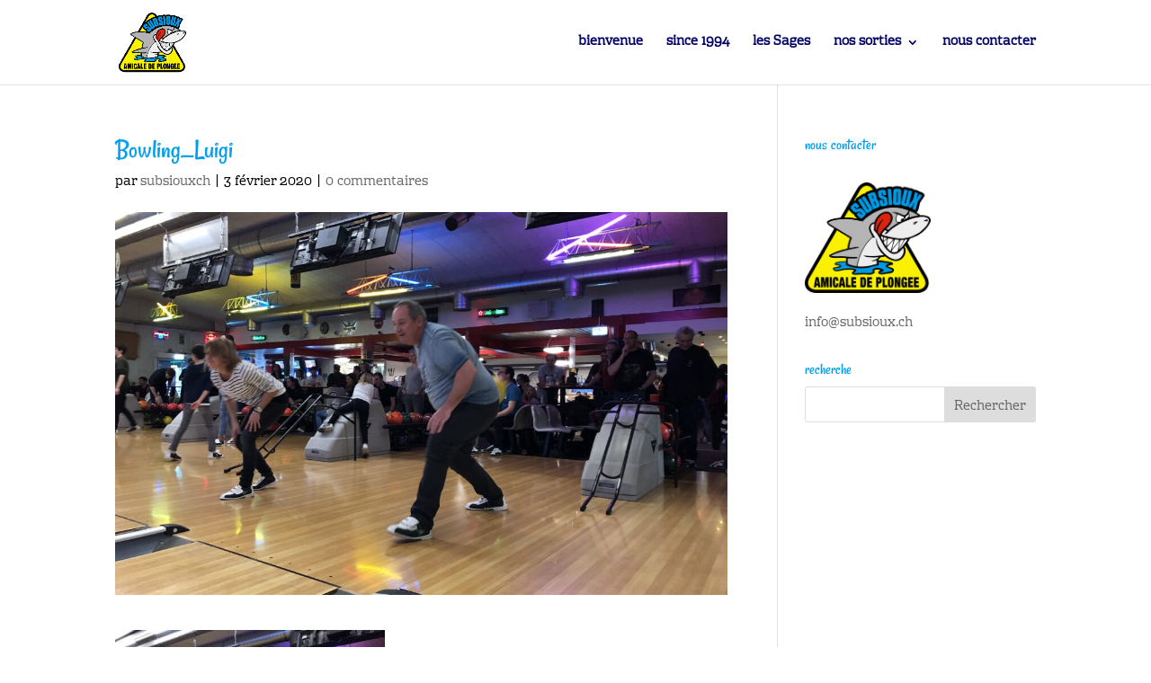

--- FILE ---
content_type: text/css
request_url: https://www.subsioux.ch/2018/wp-content/themes/divi-enfant/style.css?ver=4.27.4
body_size: 236
content:
/*
Theme Name:     Divi Enfant
Description:    Theme enfant de Divi fourni par ElegantSchool
Author:         Christine Giroud Meylan
Template:       Divi
Version:        1.1
*/

/*
Rajoutez vos règles de CSS personnalisé ci-dessous
*/